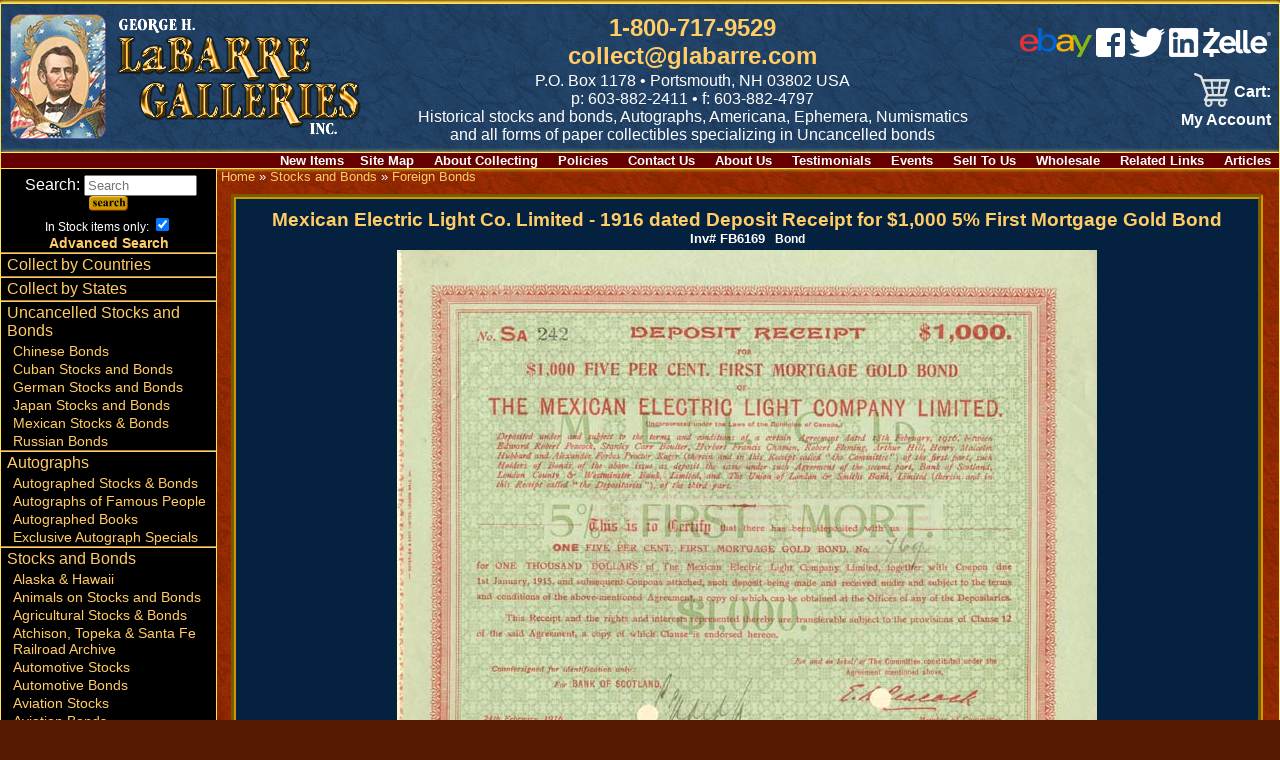

--- FILE ---
content_type: text/html; charset=UTF-8
request_url: https://www.glabarre.com/item/Mexican_Electric_Light_Co_Limited_1916_dated_Deposit_Receipt_for_1_000_5_First_Mortgage_Gold_Bond/10861/p5c15
body_size: 7429
content:
<!DOCTYPE html>
<html lang="en">
<head>
	<title>
	Mexican Electric Light Co. Limited - 1916 dated Deposit Receipt for $1,000 5% First Mortgage Gold Bond	</title>
	<meta name="viewport" content="width=device-width, initial-scale=1"/>
	<meta http-equiv="Content-Type" content="text/html; charset=iso-8859-1" />
	<meta name="description" content="The largest collectible stock and bond inventory in the world. Over Six million pieces." />
	<meta name="keywords" content="collectibles, Ephemera, Autographs and manuscripts, old stocks and bonds, cigar label art, autographed, scripophily, historical documents, Civil War Autographs, American Revolution, Presidential Autographs, Political Collectables, Scripophilist, Obsolete Defunct Stocks Certificates Bonds, Old paper collectibles, Old paper money, Foreign currency, currency errors, autographed sports memorabilia, autographed photos, books, presidents, vice presidents, first ladies, politicians, statesmen, Americana" />
	<meta name="google-translate-customization" content="1b8ddcbbb9e3ce07-3787f293d694d7fa-gcf65d91e69db4b52-10"></meta>
	<link rel="stylesheet" href="https://www.glabarre.com/template/responsive/css/nav.css" type="text/css" />
	<link rel="stylesheet" href="https://www.glabarre.com/template/responsive/css/site.css" type="text/css" />
	<link rel="stylesheet" href="https://www.glabarre.com/template/responsive/css/item.css?v=2024" type="text/css" />
	<link rel="stylesheet" href="https://www.glabarre.com/template/responsive/css/color_item_default.css" type="text/css" />
	<script src="//ajax.googleapis.com/ajax/libs/jquery/1.8.2/jquery.min.js"></script>
</head>
<body>
<div id="page">

	<a tabindex="1" class="skip-main" href="#smain">Skip to main content</a>
<div id="head">

	<div id="mast">
				<div id="logo"><a tabindex="-1" href="https://www.glabarre.com/index.php"><img src="https://www.glabarre.com/template/responsive/logo-lincoln2.png" alt="George Labarre Galleries Logo" /></a></div>
				
		<div id="topmid">
			<div> <span id="phlink"><a aria-label="1 800. 7 1 7. 9 5 2 9" href="tel:8007179529" tabindex="2">1-800-717-9529</a><br /><a href="http://www.glabarre.com/content/Contact_Us/4"  tabindex="3">collect@glabarre.com</a></span></div>
			<div id="address">P.O. Box 1178 &bull; Portsmouth, NH 03802 USA</div>
			<div id="phone">p: 603-882-2411 &bull; f: 603-882-4797<br /></div>
			<div id="tagline" class="none"><span>Historical stocks and bonds, Autographs, </span><span>Americana, Ephemera, Numismatics </span><span class="mid"><span>and all forms of paper collectibles</span> <span>specializing in Uncancelled bonds</span></span></div>
		</div>

		<div id="topright">
							<div id="smedia" style="display: inline-block; padding-bottom: 12px; text-align: right;">
					<a aria-label="ebay" href="https://www.ebay.com/str/labarregalleries"><img alt="Ebay" src="https://www.glabarre.com/images/ebay.png" /></a>&nbsp;<a aria-label="facebook" href="https://www.facebook.com/LaBarreGalleries/"><img alt="Facebook" src="https://www.glabarre.com/images/fb.png" /></a>&nbsp;<a aria-label="twitter" href="https://twitter.com/LaBarreGallerie"><img alt="twitter" src="https://www.glabarre.com/images/tw.png" /></a>&nbsp;<a aria-label="linked in" href="https://www.linkedin.com/pub/george-labarre/a/7b6/379"><img alt="linked in" src="https://www.glabarre.com/images/In.png" /></a>&nbsp;<a aria-label="zelle" href="#"><img alt="zelle" src="https://www.glabarre.com/images/zelle.webp"></a>
				</div>
				<div id="google_translate_element"></div>
					<script type="text/javaScript">
					function googleTranslateElementInit()
					 {
					   new google.translate.TranslateElement({ pageLanguage: 'en'},
					   'google_translate_element');
					}
					</script>
				<script src="https://translate.google.com/translate_a/element.js?cb=googleTranslateElementInit"></script>
							<div id="cartlinks"><div class="cartlinks">
<span id="vcart"><a href="https://www.glabarre.com/cart.php"><span id="vcarti"><img src="/cart.png"></span><span id="vcartt">&nbsp;Cart:</span></a></span>	<span><a href="https://www.glabarre.com/user.php?p=login">My Account</a></span>
	</div>

</div>
		</div>
	</div>
  <div id="content-links" class="none">
      <div class="content-link"><a href="http://www.glabarre.com/new">New Items</a></div><div class="content-link"><a href="https://www.glabarre.com/content/Site_Map/1001">Site&nbsp;Map</a></div>
<div class="content-link"><a href="https://www.glabarre.com/content/About_Collecting/14">About&nbsp;Collecting</a></div>
<div class="content-link"><a href="https://www.glabarre.com/content/Policies/1002">Policies</a></div>
<div class="content-link"><a href="https://www.glabarre.com/content/Contact_Us/4">Contact&nbsp;Us</a></div>
<div class="content-link"><a href="https://www.glabarre.com/content/About_Us/2">About&nbsp;Us</a></div>
<div class="content-link"><a href="https://www.glabarre.com/content/Testimonials/12">Testimonials</a></div>
<div class="content-link"><a href="https://www.glabarre.com/content/Events/3">Events</a></div>
<div class="content-link"><a href="https://www.glabarre.com/content/Sell_To_Us/5">Sell&nbsp;To&nbsp;Us</a></div>
<div class="content-link"><a href="https://www.glabarre.com/content/Wholesale/6">Wholesale</a></div>
<div class="content-link"><a href="https://www.glabarre.com/content/Related_Links/11">Related&nbsp;Links</a></div>
<div class="content-link"><a href="http://www.glabarre.com/articles.php">Articles</a></div>
	</div>
</div>

<div id="main">
	<div id="mask"></div>
	<div id="leftnav">

		<nav id="nav">
			<a href="#nav" title="Show navigation"><img alt="open menu" src="https://www.glabarre.com/menu2.png" /></a>
			<a href="#" title="Hide navigation"><img alt="close menu" src="https://www.glabarre.com/close2.png" /></a>
			<ul>

				<li class="nlineb" style="text-align: center; padding-top: 6px;">
					<div class="searchbox">
	<form action="https://www.glabarre.com/search.php" method="post">
		&nbsp;<label>Search: <input title="Search" placeholder="Search" name="keywords" type="text" size="12" /></label>
					<input name="search" type="hidden" value="search" />
			<input type="image" alt="submit" src="/button_images/search.gif" />
					<div class="xtrasearch" style="font-size: .75em;">In Stock items only: <input type="checkbox" name="in_stock" value="1" checked="checked" /></div>
		<div class="advsearch"><a href="/advancedsearch.php">Advanced Search</a></div>
	</form>
</div>
 
				</li>

				<li><a href="http://www.glabarre.com/geo.php?countries=1">Collect by Countries</a></li>
				<li><a href="http://www.glabarre.com/geo.php?states=1">Collect by States</a></li>

				<li><a href="https://www.glabarre.com/category/Uncancelled_Stocks_and_Bonds/c128">Uncancelled Stocks and Bonds</a>
					
											<ul>
							<li><a href="https://www.glabarre.com/category/Chinese_Bonds/c123">Chinese Bonds</a></li><li><a href="https://www.glabarre.com/category/Cuban_Stocks_and_Bonds/c148">Cuban Stocks and Bonds</a></li><li><a href="https://www.glabarre.com/category/German_Stocks_and_Bonds/c124">German Stocks and Bonds</a></li><li><a href="https://www.glabarre.com/category/Japan_Stocks_and_Bonds/c150">Japan Stocks and Bonds</a></li><li id="navsel"><a href="https://www.glabarre.com/category/Mexican_Stocks_and_Bonds/c122">Mexican Stocks &amp; Bonds</a></li><li><a href="https://www.glabarre.com/category/Russian_Bonds/c149">Russian Bonds</a></li>						</ul>
						</li><li><a href="https://www.glabarre.com/category/Autographs/c183">Autographs</a>
					
											<ul>
							<li><a href="https://www.glabarre.com/category/Autographed_Stocks_Bonds/c4">Autographed Stocks & Bonds</a></li><li><a href="https://www.glabarre.com/category/Autographs_of_Famous_People/c8">Autographs of Famous People</a></li><li><a href="https://www.glabarre.com/category/Autographed_Books/c87">Autographed Books</a></li><li><a href="https://www.glabarre.com/category/Exclusive_Autograph_Specials/c194">Exclusive Autograph Specials</a></li>						</ul>
						</li><li><a href="https://www.glabarre.com/category/Stocks_and_Bonds/c1">Stocks and Bonds</a>
					
											<ul>
							<li><a href="https://www.glabarre.com/category/Alaska_Hawaii/c107">Alaska & Hawaii</a></li><li><a href="https://www.glabarre.com/category/Animals_on_Stocks_and_Bonds/c93">Animals on Stocks and Bonds</a></li><li><a href="https://www.glabarre.com/category/Agricultural_Stocks_Bonds/c92">Agricultural Stocks & Bonds</a></li><li><a href="https://www.glabarre.com/category/Atchison_Topeka_and_Santa_Fe_Railroad_Archive/c126">Atchison, Topeka &amp; Santa Fe Railroad Archive</a></li><li><a href="https://www.glabarre.com/category/Automotive_Stocks/c7">Automotive Stocks</a></li><li><a href="https://www.glabarre.com/category/Automotive_Bonds/c2">Automotive Bonds</a></li><li><a href="https://www.glabarre.com/category/Aviation_Stocks/c39">Aviation Stocks</a></li><li><a href="https://www.glabarre.com/category/Aviation_Bonds/c36">Aviation Bonds</a></li><li><a href="https://www.glabarre.com/category/Banking_Bonds/c120">Banking Bonds</a></li><li><a href="https://www.glabarre.com/category/Banking_Stocks/c49">Banking Stocks</a></li><li><a href="https://www.glabarre.com/category/Breweries_Distilleries/c68">Breweries & Distilleries</a></li><li><a href="https://www.glabarre.com/category/Canal_Stocks_Bonds/c69">Canal Stocks & Bonds</a></li><li><a href="https://www.glabarre.com/category/Candy_Ice_Cream_Stocks/c105">Candy & Ice Cream Stocks</a></li><li><a href="https://www.glabarre.com/category/Cattle_Horses_Meat_Packing/c98">Cattle, Horses & Meat Packing</a></li><li><a href="https://www.glabarre.com/category/Certificate_1_Stocks_and_Bonds/c193">Certificate #1 Stocks &amp; Bonds</a></li><li><a href="https://www.glabarre.com/category/Civil_War/c50">Civil War</a></li><li><a href="https://www.glabarre.com/category/Clocks_and_Watches/c70">Clocks and Watches</a></li><li><a href="https://www.glabarre.com/category/Clubs/c97">Clubs</a></li><li><a href="https://www.glabarre.com/category/Colonial_Bonds/c78">Colonial Bonds</a></li><li><a href="https://www.glabarre.com/category/Confederate_Bonds/c51">Confederate Bonds</a></li><li><a href="https://www.glabarre.com/category/Connecticut_Revolutionary_War_Bonds_Pay_Orders_etc_/c67">Connecticut Revolutionary War Bonds, Pay Orders, etc.</a></li><li><a href="https://www.glabarre.com/category/Early_Stocks_and_Bonds/c81">Early Stocks and Bonds</a></li><li><a href="https://www.glabarre.com/category/Early_Turnpike_Stocks/c80">Early Turnpike Stocks</a></li><li><a href="https://www.glabarre.com/category/Entertainment_Stocks_Bonds/c71">Entertainment Stocks & Bonds</a></li><li><a href="https://www.glabarre.com/category/Express/c73">Express</a></li><li><a href="https://www.glabarre.com/category/Famous_Americans_on_Stocks_Bonds/c96">Famous Americans on Stocks & Bonds</a></li><li><a href="https://www.glabarre.com/category/Foreign_Stocks/c17">Foreign Stocks</a></li><li><a href="https://www.glabarre.com/category/Foreign_Checks/c135">Foreign Checks</a></li><li><a href="https://www.glabarre.com/category/Foreign_Bonds/c15">Foreign Bonds</a></li><li><a href="https://www.glabarre.com/category/Foreign_Documents/c140">Foreign Documents</a></li><li><a href="https://www.glabarre.com/category/Foreign_Miscellaneous/c178">Foreign Miscellaneous</a></li><li><a href="https://www.glabarre.com/category/General_Stocks/c21">General Stocks</a></li><li><a href="https://www.glabarre.com/category/General_Bonds/c18">General Bonds</a></li><li><a href="https://www.glabarre.com/category/Gun_Stocks_and_Bonds/c74">Gun Stocks &amp; Bonds</a></li><li><a href="https://www.glabarre.com/category/High_Denominations_Stocks_and_Bonds/c84">High Denominations Stocks and Bonds</a></li><li><a href="https://www.glabarre.com/category/Hotel_Stocks_Bonds/c116">Hotel Stocks & Bonds</a></li><li><a href="https://www.glabarre.com/category/Ice_Companies/c131">Ice Companies</a></li><li><a href="https://www.glabarre.com/category/Imprinted_Revenues/c82">Imprinted Revenues</a></li><li><a href="https://www.glabarre.com/category/Indians/c157">Indians</a></li><li><a href="https://www.glabarre.com/category/Insurance/c54">Insurance</a></li><li><a href="https://www.glabarre.com/category/Investment_Stocks_and_Bonds/c94">Investment Stocks and Bonds</a></li><li><a href="https://www.glabarre.com/category/Japan_Stocks_and_Bonds/c139">Japan Stocks and Bonds</a></li><li><a href="https://www.glabarre.com/category/Lumber_Stocks_Bonds/c102">Lumber Stocks & Bonds</a></li><li><a href="https://www.glabarre.com/category/Medical_Pharmaceutical_Stocks/c103">Medical & Pharmaceutical Stocks</a></li><li><a href="https://www.glabarre.com/category/Mining_Stocks/c24">Mining Stocks</a></li><li><a href="https://www.glabarre.com/category/Mining_Bonds/c22">Mining Bonds</a></li><li><a href="https://www.glabarre.com/category/New_York_Land_Real_Estate/c111">New York Land & Real Estate</a></li><li><a href="https://www.glabarre.com/category/Northern_Pacific_RR_Archives/c47">Northern Pacific RR Archives</a></li><li><a href="https://www.glabarre.com/category/Oil_Stocks_and_Bonds/c48">Oil Stocks and Bonds</a></li><li><a href="https://www.glabarre.com/category/PASS_CO_Authenticated/c195">PASS-CO Authenticated</a></li><li><a href="https://www.glabarre.com/category/Phonograph_Stocks_and_Bonds/c130">Phonograph Stocks &amp; Bonds</a></li><li><a href="https://www.glabarre.com/category/Printers_Publishers/c99">Printers & Publishers</a></li><li><a href="https://www.glabarre.com/category/Proofs/c137">Proofs</a></li><li><a href="https://www.glabarre.com/category/Quarry_Stocks_and_Bonds/c144">Quarry Stocks and Bonds</a></li><li><a href="https://www.glabarre.com/category/Radio_Stocks/c85">Radio Stocks</a></li><li><a href="https://www.glabarre.com/category/Railroad_Equipment/c101">Railroad Equipment</a></li><li><a href="https://www.glabarre.com/category/Railroad_Stocks/c32">Railroad Stocks</a></li><li><a href="https://www.glabarre.com/category/Railroad_Bonds/c30">Railroad Bonds</a></li><li><a href="https://www.glabarre.com/category/Real_Estate/c100">Real Estate</a></li><li><a href="https://www.glabarre.com/category/Shipping_Stocks/c34">Shipping Stocks</a></li><li><a href="https://www.glabarre.com/category/Shipping_Bonds/c33">Shipping Bonds</a></li><li><a href="https://www.glabarre.com/category/Southern_State_Bonds/c72">Southern State Bonds</a></li><li><a href="https://www.glabarre.com/category/Space/c119">Space</a></li><li><a href="https://www.glabarre.com/category/Specimen_Stocks_and_Bonds/c136">Specimen Stocks &amp; Bonds</a></li><li><a href="https://www.glabarre.com/category/Sports_Stocks_Bonds/c75">Sports Stocks & Bonds</a></li><li><a href="https://www.glabarre.com/category/Telephone_Telegraph/c53">Telephone & Telegraph</a></li><li><a href="https://www.glabarre.com/category/Texas_Stocks_and_Bonds_etc_/c112">Texas Stocks and Bonds, etc.</a></li><li><a href="https://www.glabarre.com/category/Tobacco_and_Cigar_Stocks_and_Bonds/c127">Tobacco &amp; Cigar Stocks and Bonds</a></li><li><a href="https://www.glabarre.com/category/U_S_Treasury_Bonds_etc_/c52">U. S. Treasury Bonds, etc.</a></li><li><a href="https://www.glabarre.com/category/Utility_Stocks_and_Bonds/c114">Utility Stocks &amp; Bonds</a></li><li><a href="https://www.glabarre.com/category/Washington_Lincoln_on_Stocks_Bonds/c104">Washington & Lincoln on Stocks & Bonds</a></li><li><a href="https://www.glabarre.com/category/Western_Stocks_Bonds/c86">Western Stocks & Bonds</a></li><li><a href="https://www.glabarre.com/category/World_s_Fair/c66">World's Fair</a></li>						</ul>
						</li><li><a href="https://www.glabarre.com/category/Currency/c11">Currency</a>
					
											<ul>
							<li><a href="https://www.glabarre.com/category/Foreign/c57">Foreign</a></li><li><a href="https://www.glabarre.com/category/U_S_/c56">U.S.</a></li><li><a href="https://www.glabarre.com/category/Checks/c60">Checks</a></li><li><a href="https://www.glabarre.com/category/Coins/c55">Coins</a></li>						</ul>
						</li><li><a href="https://www.glabarre.com/category/Americana/c5">Americana</a>
					
											<ul>
							<li><a href="https://www.glabarre.com/category/Ad_Notes/c181">Ad Notes</a></li><li><a href="https://www.glabarre.com/category/Advertising_Art_Calendars/c61">Advertising Art Calendars</a></li><li><a href="https://www.glabarre.com/category/Animation_Cels/c89">Animation Cels</a></li><li><a href="https://www.glabarre.com/category/Tobacco_Labels/c83">Tobacco Labels</a></li><li><a href="https://www.glabarre.com/category/Cigar_Box_Labels/c10">Cigar Box Labels</a></li><li><a href="https://www.glabarre.com/category/Civil_War/c6">Civil War</a></li><li><a href="https://www.glabarre.com/category/Fruit_Crate_Labels/c88">Fruit Crate Labels</a></li><li><a href="https://www.glabarre.com/category/Music_Sheets/c179">Music Sheets</a></li><li><a href="https://www.glabarre.com/category/Slavery_Documents/c62">Slavery Documents</a></li><li><a href="https://www.glabarre.com/category/Souvenir_Cards/c185">Souvenir Cards</a></li><li><a href="https://www.glabarre.com/category/Sports_Memorabilia/c95">Sports Memorabilia</a></li><li><a href="https://www.glabarre.com/category/Stamps/c177">Stamps</a></li><li><a href="https://www.glabarre.com/category/Presidential/c29">Presidential</a></li><li><a href="https://www.glabarre.com/category/Miscellaneous/c90">Miscellaneous</a></li>						</ul>
						</li><li><a href="https://www.glabarre.com/category/Miscellaneous/c184">Miscellaneous</a>
					
											<ul>
							<li><a href="https://www.glabarre.com/category/George_LaBarre_Gallery_Gift_Cards/c173">George LaBarre Gallery Gift Cards</a></li><li><a href="https://www.glabarre.com/category/American_Bank_Note_Company/c176">American Bank Note Company</a></li><li><a href="https://www.glabarre.com/category/200_Greatest_Wealthiest_Americans/c41">200 Greatest & Wealthiest Americans</a></li><li><a href="https://www.glabarre.com/category/Gifts_Collections_Framed_Pieces/c3">Gifts, Collections & Framed Pieces</a></li><li><a href="https://www.glabarre.com/category/Supplies_Books_Albums/c44">Supplies, Books, Albums</a></li><li><a href="https://www.glabarre.com/category/Wholesale/c77">Wholesale</a></li><li><a href="https://www.glabarre.com/category/Collector_s_Insight_Advice/c46">Collector's Insight & Advice</a></li><li><a href="https://www.glabarre.com/category/Scripophily_FAQs/c106">Scripophily FAQs</a></li><li><a href="https://www.glabarre.com/category/Printed_Catalogs/c59">Printed Catalogs</a></li><li><a href="https://www.glabarre.com/category/Lists/c160">Lists</a></li>						</ul>
						</li>				<li><a href="http://www.glabarre.com/articles.php">Articles - Stocks and Bonds</a></li>

			</ul>
		</nav>
	</div>

	<div id="maincontent">

	<div id="item">
		<div class="breadcrumb">
	<a href="https://www.glabarre.com/index.php">Home</a> » <a href="https://www.glabarre.com/category/Stocks_and_Bonds/c1">Stocks and Bonds</a> » <a href="https://www.glabarre.com/category/Foreign_Bonds/c15">Foreign Bonds</a>	</div>
		<div id="smain" tabindex="-1" class="item">
			<h1>Mexican Electric Light Co. Limited - 1916 dated Deposit Receipt for $1,000 5% First Mortgage Gold Bond</h1><span class="catcode"><b>Inv#</b>&nbsp;FB6169</span>
	<span class="mancode">&nbsp;<b>
    Bond</b></span>
	
						<div>
			  		<img src="https://www.glabarre.com/item_images/mex elec light.jpg" alt="Mexican Electric Light Co. Limited - 1916 dated Deposit Receipt for $1,000 5% First Mortgage Gold Bond" class="item_image" />
					</div>
								

<!--COUNTRY -->
	<div class="itemfields"><b>Country:</b>
			Mexico<br />
				Scotland<br />
			</div>

	<div class="itemfields"><b>Years:</b> 
    1916</div>
	<div class="itemfields"><b>Color: </b>
    Red on Green Paper</div>
			<style>
			.mbutton {
			   border-top: 1px solid #96d1f8;
			   background: #65a9d7;
			   padding: 5px 10px;
			   border-radius: 8px;
			   box-shadow: rgba(0,0,0,1) 0 1px 0, rgba(0,0,0,90) 0 0 10px, rgba(0,0,0,90) 0 0 20px, rgba(0,0,0,90) 0 0 30px;
			   text-shadow: rgba(0,0,0,.4) 0 1px 0;
			   color: white;
			   font-size: 14px;
			   text-decoration: none;
			   vertical-align: middle;
			}
			.mbutton:hover {
			   border-top-color: #28597a;
			   background: #28597a;
			   color: #ccc;
			}
			.mbutton:active {
			   border-top-color: #1b435e;
			   background: #1b435e;
			}

			.mlbutton {
			   border-top: 1px solid #96d1f8;
			   background: #65a9d7;
			   padding: 5px 10px;
			   border-radius: 8px;
			   box-shadow: rgba(0,0,0,1) 0 1px 0, rgba(0,0,0,90) 0 0 10px, rgba(0,0,0,90) 0 0 20px, rgba(0,0,0,90) 0 0 30px;
			   text-shadow: rgba(0,0,0,.4) 0 1px 0;
			   color: white;
			   font-size: 14px;
			   text-decoration: none;
			   vertical-align: middle;
			}
			.mlbutton:hover {
			   border-top-color: #28597a;
			   background: #28597a;
			   color: #ccc;
			}
			.mlbutton:active {
			   border-top-color: #1b435e;
			   background: #1b435e;
			}

			.long-box {
				max-height: 360px;
				position: relative;
				padding: 20px;
				overflow: hidden;
				overflow-wrap: break-word;
			}
			.long-box .read-more { 
				position: absolute; 
				bottom: 0; left: 0;
				width: 100%; 
				text-align: center; 
				margin: 0; 
				padding: 30px 0 30px 0; 
				
				background-image: linear-gradient(top, transparent, #042240);
				background-image: -webkit-gradient(linear,left top,left bottom,color-stop(0, transparent),color-stop(1, #042240));
			}

			.long-box .read-less { 
				display: none;
				width: 100%; 
				text-align: center; 
				margin: 0; 
				padding: 30px 0 30px 0; 
				
				background-image: linear-gradient(top, transparent, #042240);
				background-image: -webkit-gradient(linear,left top,left bottom,color-stop(0, transparent),color-stop(1, #042240));
			}

		</style>
		<script>
			// DOM Ready
			$(function() {
				var $el, $ps, $up;
				$(".long-box .mbutton").click(function() {
					$el = $(this);
					$p  = $el.parent();
					$up = $p.parent();
					$up
						.css({
							// Set height to prevent instant jumpdown when max height is removed
							"height": $up.height(),
							"max-height": 'none'
						})
						.animate({
							"height": '100%'
						});
					// fade out read-more
					$p.fadeOut();
					$(".long-box .read-less").fadeIn();
					// prevent jump-down
					return false;
				});
			});

			$(function() {
				var $el, $ps, $up;
				$(".long-box .mlbutton").click(function() {
					$el = $(this);
					$p  = $el.parent();
					$up = $p.parent();
					$up
						.css({
							// Set height to prevent instant jumpdown when max height is removed
							"height": 'auto',
							"max-height": '360px'
						})
						.animate({
							"height": '100%'
						});
					// fade out read-more
					$p.fadeOut();
					$(".long-box .read-more").fadeIn();
					// prevent jump-down
					$(".long-box").get(0).scrollIntoView();
					return false;
				});
			});

		</script>

			<div class="itemlongdesc long-box">
		<p>Deposit Receipt for $1,000 5% First Mortgage Gold Bond. Tills  Company  has,  under  Federal  and  Municipal  concessions,  acquired  the  right to  the  exclusive  and  perpetual  use  of  the  Necaxa,  Tenaneo,  and  adjacent  rivers  in Mexico  for  the  purpose  of  generating  electricity,  (&amp;)  to  distribute  electricity  for  power and  lighting  purposes  throughout  the  Federal  District  of  Mexico  (about  400  square miles),  (c)  to  construct  transmission  lines  to  any  point  in  the  Republic  of Mexico,  and  (d)  to  expropriate  the  lands  required  for  its  lines,  stations,  etc.  It acquired  the  undertaking  and  assets  of  the  Mexican  Electric  Works,  Limited, together  with  the  capital  of  the  Mexican  Electric  Light  Co.,  Ltd.,  and  the properties  and  business  of  the  Robert  Electric  Co.  (its  only  competitor  in the  Federal  District  of  Mexico).  The  Company  is  at  present  supplying  all  the  electricity used  for  light  and  power  in  the  City  of  Mexico  and  the  surrounding  Federal District,  the  streets  in  the  city  being  lighted  under  contract  until  February,  1917. The  towns  of  Atzcapotzales,  Tacubaya,  Mixcoax,  San  Angel,  and Guadalupe  in  the State  of  Hidalgo,  and  El  Oro  in  the  State  of  Mexico,  this  being  supplied  with  light and  power,  as  also  mining  camps  near  El  Oro  in  the  State  of Michoacan.  This company guarantees  the  $6,000,000  Bonds  of  the  Mexican  Electric  Light  Co.,  Ltd.</p>

<p>In  1910  the  Company  acquired  the  Compafiia  Electrica  e  Irrigadora  en  el  Estado c^e  Hidalgo,  which  distributes  electric  energy  in  the  important mining  district  of Pachuca. Read more at https://archive.org/stream/mexicanyearbook00unkngoog/mexicanyearbook00unkngoog_djvu.txt</p>
						<p class="read-more"><a href="#" class="mbutton">Read More</a></p>
				<p class="read-less"><a href="#" class="mlbutton">Read Less</a></p>
			
	</div>
		<div class="itemfields"><b>Condition:</b> 
    Excellent</div>
	
							<div class="itemlongdesc"><p>A bond is a document of title for a loan. Bonds are issued, not only by businesses, but also by national, state or city governments, or other public bodies, or sometimes by individuals. Bonds are a loan to the company or other body. They are normally repayable within a stated period of time. Bonds earn interest at a fixed rate, which must usually be paid by the undertaking regardless of its financial results. A bondholder is a creditor of the undertaking.</p></div>
			
			

			<div id="disc">Item ordered may not be exact piece shown. All original and authentic.</div>
					<div class="item-message">
		OUT OF STOCK		</div>

		<div class="restock-request">
		<a href="javascript: window.open('https://www.glabarre.com/restock_notify.php?item_id=10861','','status=no, width=640,height=480,scrollbars=yes,resizable=yes'); void('');">			Request re-stock notice?</a>
		</div>
															<div class="emailfriend">
	<a href="javascript: window.open('/email_pop.php?url=%2Fitem.php%3Fitem_id%3D10861%26page%3D5%26category_id%3D15%26manufacturer_id%3D','','status=no, width=640,height=480,scrollbars=yes,resizable=yes'); void('');">			Email this to a friend</a>
	</div>
								<div class="request-info">
	<a href="javascript: window.open('https://www.glabarre.com/request_info.php?item_id=10861','','status=no, width=640,height=480,scrollbars=yes,resizable=yes'); void('');">			Request Info</a>
	</div>
				<div class="item-pager">
	<span><a href="https://www.glabarre.com/item.php?item_id=25384&amp;page=5&amp;category_id=15" rel="nofollow">Previous Item (Budapest Lipotvarosi Takarekpenztar Reszvenytarsasag - 200 Korona Bond)</a></span>
	&nbsp;&nbsp;
	<span><a href="https://www.glabarre.com/item.php?item_id=25372&amp;page=6&amp;category_id=15" rel="nofollow">(Budapest Szekes Fovaros - 5,000 Korona Bond) Next Item</a></span>
	</div>		</div>

	</div>

		</div>

</div>

<div style="clear: both;"></div>

<div id="footer">
		<div id="foot-left">
			&copy; 2019 - All Rights Reserved<br /><br />
			George H. LaBarre Galleries, Inc.<br />
			P.O. Box 1178<br />
			Portsmouth, NH 03802 USA<br />
			1-800-717-9529<br />
			Fax 1-603-882-4797<br />
			Email: collect@glabarre.com
		</div>
		<div id="foot-mid">
			<img alt="" src="https://www.glabarre.com/images/Image/creditcards.gif" /> &nbsp; <img alt="zelle" src="https://www.glabarre.com/images/zelle.webp">
			<a href="https://www.paypal.com/webapps/mpp/paypal-popup" title="How PayPal Works" onclick="javascript:window.open('https://www.paypal.com/webapps/mpp/paypal-popup','WIPaypal','toolbar=no, location=no, directories=no, status=no, menubar=no, scrollbars=yes, resizable=yes, width=1060, height=700'); return false;"><br /><img src="https://www.paypalobjects.com/webstatic/mktg/logo/pp_cc_mark_37x23.jpg" alt="PayPal Logo"></a> <img alt="" src="https://www.glabarre.com/images/moneygram.jpg" />
		</div>
		<div id="foot-right">
			<img alt="George H. Labarre Galleries, Inc." src="https://www.glabarre.com/template/responsive/logo-eagle.png" />
			<div id="social" style="text-align: right;">
				<a href="https://www.ebay.com/str/labarregalleries"><img src="/images/ebay.png"></a>&nbsp;<a href="https://www.facebook.com/GeorgeHLaBarreGalleries"><img alt="facebook" src="https://www.glabarre.com/images/fb.png" /></a>&nbsp;<a href="https://twitter.com/LaBarreGallerie"><img alt="twitter" src="https://www.glabarre.com/images/tw.png" /></a>&nbsp;<a href="https://www.linkedin.com/pub/george-labarre/a/7b6/379"><img alt="linked in" src="https://www.glabarre.com/images/In.png" /></a>&nbsp;&nbsp;&nbsp;&nbsp;&nbsp;
				<br>
				<span>Ebay ID: labarre_galleries</span>
			</div>
		</div>
</div>

</div>

</body>
</html>


--- FILE ---
content_type: text/css
request_url: https://www.glabarre.com/template/responsive/css/color_item_default.css
body_size: -165
content:
.maincontent {background-image:url(back_blue.jpg);}
.item {
	background-color:#042240;
	color:#FFFFFF;
	padding: 10px;
    border: 5px groove #cc9900; 
	margin:10px;
    }